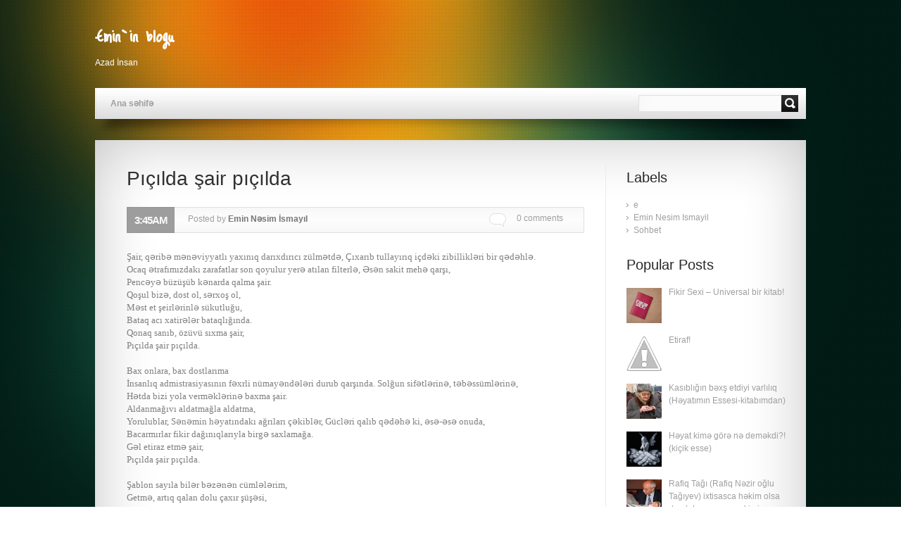

--- FILE ---
content_type: text/html; charset=UTF-8
request_url: https://emin-nesim.blogspot.com/2011/07/pclda-sair-pclda.html
body_size: 22944
content:
<!DOCTYPE html>
<html dir='ltr' xmlns='http://www.w3.org/1999/xhtml' xmlns:b='http://www.google.com/2005/gml/b' xmlns:data='http://www.google.com/2005/gml/data' xmlns:expr='http://www.google.com/2005/gml/expr'>
<head>
<link href='https://www.blogger.com/static/v1/widgets/2944754296-widget_css_bundle.css' rel='stylesheet' type='text/css'/>
<title>Emin`in blogu: Pıçılda şair pıçılda</title>
<meta content='text/html; charset=UTF-8' http-equiv='Content-Type'/>
<meta content='blogger' name='generator'/>
<link href='https://emin-nesim.blogspot.com/favicon.ico' rel='icon' type='image/x-icon'/>
<link href='http://emin-nesim.blogspot.com/2011/07/pclda-sair-pclda.html' rel='canonical'/>
<link rel="alternate" type="application/atom+xml" title="Emin`in blogu - Atom" href="https://emin-nesim.blogspot.com/feeds/posts/default" />
<link rel="alternate" type="application/rss+xml" title="Emin`in blogu - RSS" href="https://emin-nesim.blogspot.com/feeds/posts/default?alt=rss" />
<link rel="service.post" type="application/atom+xml" title="Emin`in blogu - Atom" href="https://www.blogger.com/feeds/2592773881010910458/posts/default" />

<link rel="alternate" type="application/atom+xml" title="Emin`in blogu - Atom" href="https://emin-nesim.blogspot.com/feeds/7739596661582209735/comments/default" />
<!--Can't find substitution for tag [blog.ieCssRetrofitLinks]-->
<meta content='http://emin-nesim.blogspot.com/2011/07/pclda-sair-pclda.html' property='og:url'/>
<meta content='Pıçılda şair pıçılda' property='og:title'/>
<meta content='Şair, qəribə mənəviyyatlı yaxınıq darıxdırıcı zülmətdə, Çıxarıb tullayırıq içdəki zibillikləri bir qədəhlə.  Ocaq ətrafımızdakı zarafatlar s...' property='og:description'/>
<link href="//fonts.googleapis.com/css?family=Just+Me+Again+Down+Here" rel="stylesheet" type="text/css">
<script src="//ajax.googleapis.com/ajax/libs/jquery/1.4.4/jquery.min.js"></script>
<style id='page-skin-1' type='text/css'><!--
/*
-----------------------------------------------
Blogger Template Style
Name:        WebDesign
Author :     http://www.soratemplates.com
Date:        Jan 2013
License:  This free Blogger template is licensed under the Creative Commons Attribution 3.0 License, which permits both personal and commercial use. However, to satisfy the 'attribution' clause of the license, you are required to keep the footer links intact which provides due credit to its authors. For more specific details about the license, you may visit the URL below:
http://creativecommons.org/licenses/by/3.0
----------------------------------------------- */
.pagenavi .pages,#navbar,.date-header,.feed-links,.post-location,.post-icons{display: none !important;}
body,h1,h2,h3,h4,h5,ul,li,a,p,span,img,dd{margin:0;padding:0;list-style:none;text-decoration:none;border:none;outline:none}
body {
background: url(https://blogger.googleusercontent.com/img/b/R29vZ2xl/AVvXsEg1SMu_yvI8yCzpaJ8eg8rNkhyphenhyphenlPL57IzFuM9uIMhTaSjr3YFuF0M4Kr-rRE83sJ7MPC6gfvAzTaBuza4vM5q6k2xrCm4P7pnlQHG9zp03XuyB_1_cL1qMQf5KYXvzSA-c3wYAgsVSXSBMf/s2/body.jpg) repeat scroll 50% 0 transparent;
color: #7F7F7F;
font: 100%/1.125em Arial,Helvetica,sans-serif;
min-width: 1010px;
position: relative;
}
a { color: #9F9F9F; }
a:hover, a:focus { color: #333333; }
.container { margin: 0 auto; position: relative; width: 1010px; }
.footer-widgets { background: #000000; margin: 0 0 29px; overflow: hidden; width: 100%; }
.footer-widgets .inner { padding: 45px 49px 44px; }
#wrapper {
background: url(https://blogger.googleusercontent.com/img/b/R29vZ2xl/AVvXsEgOv3QA2P_7_v2IRoMdJ6IVCt6wc5DLa7L7eHKaWAvGG6R0cVM8ZxBYF9QIHe1Xx0orWn2gLOpQQ1uDRVfrxCkJdfrWZpJVjHqeoViB6MON2-sn9jqWPvFCmI08Ix3hT58GxxTuqsxqGXGA/s1980/main-bg.jpg) no-repeat scroll 50% 0 transparent;
font-size: 0.75em;
}
#header-wrapper {
background: url(https://blogger.googleusercontent.com/img/b/R29vZ2xl/AVvXsEi-23ofvlbg-seNJx4PdhyGfa3GqsCL1qXsiCHSGcyB8ACwqsEEV-4sulM5LJ2iPJ-D-2VRM4Aq_81nVbyqXSO_MxKntlcv-PIG_41rC40x0_28YwQ0nM4GSL7LGM9B7TYMpfhVQXAoqeGZ/s1010/header.png) no-repeat scroll 50% 125px transparent;
height: 199px;
position: relative;
z-index: 2;
}
#header{height:125px}
#header-inner {}
#header,#header a { color: #fff }
#header a:hover {}
#header h1 {font-family: 'Just Me Again Down Here', cursive; font-size:60px; line-height: 80px }
#header img {padding-top: 26px; max-height: 80px }
#header .description {}
.PageList li { float: left; background: url(https://blogger.googleusercontent.com/img/b/R29vZ2xl/AVvXsEjmQa3PN0DX3vGN48PAUWMsEHAoXNJhWT8Sj1JNXWFSz9qrzMHS1JTY8ZLpzqfrNNV6AoC_r6KKJr27lKfKpqGChs_-Pdg6GsosDkbDsjIRuYYz2kk6LrNhy0zVxwh0Z6w3pW7jHa9hwTXD/s44/menu-divider.gif) no-repeat scroll 0 0 transparent; padding: 0 0 0 2px;}
.PageList li.selected {padding-left: 0}
.PageList li a { height: 44px; line-height: 44px; padding: 0 20px; font-size: 12px; font-weight: bold; display: block; }
.PageList li.selected a,.PageList li a:hover {
background: url(https://blogger.googleusercontent.com/img/b/R29vZ2xl/AVvXsEg-ElJb9cQpe_6tlV7qz8U_jTBTxGp1K4ou1t4dsxbNCTEUbfTvSEfACmNoBNZArYf1qISNio8iCnSh5M-56jwjQ80ZVD6VN35D-hLyuvFbuGv4sRMV59Z7RtR8hs8M74_inbhwPkEbKTXN/s44/menu-act.gif) repeat-x scroll 50% 0 transparent;
color: #FFFFFF;
}
#top-search { position: absolute; right: 11px; top: 135px;}
#searchform{background:url(https://blogger.googleusercontent.com/img/b/R29vZ2xl/AVvXsEi83yyCUJqFBqbgZz6ZQb8Gl1hvvBF-uW_5eiqPLtYWgPEXRifUghQj8KZQQyx_Z2qhYbE0J7ymwc2ZGyAb_KuSXhZdsvwq49ia716kpFp1kW0arp2a8QvUalhZRzQS5QVW49UgoKYz_GoI/s203/search-input.gif) no-repeat 0% 0%;width:227px;height:24px;overflow:hidden}
#searchform input[type="text"]{background:none;width:195px;height:16px;padding:4px;border:none;float:left;font-family:Arial,Helvetica,sans-serif;font-size:12px;color:#000}
#searchform input[type="submit"]{background:url(https://blogger.googleusercontent.com/img/b/R29vZ2xl/AVvXsEghhZ8T1a5vLk510oi2OSYq4drkvS12mPMrK6IT1nzub8JEcfQuTqvRhL2srhttwtlx9D-4LmY2DBG7E_cG0kq5QRDalie4Lw0AY0LONDbRLWGUolfxUFzmE_SdD0U4uluqYJEqXdQYqNBL/s24/search-submit.gif) no-repeat 0% 0%;width:24px;height:24px;overflow:hidden;padding:0;border:none;float:left;text-indent:-999px;line-height:0;font-size:0;cursor:pointer}
#slider-wrapper{background:url(https://blogger.googleusercontent.com/img/b/R29vZ2xl/AVvXsEh-YjG1PRlmrmptckUouUBG_R3IbbFtY1r3RaDwI2px0iH7BFvbKkMiOw9wW0EaRMT29Jue11y84GFMwdNbWkwMaoM42JBnNVoHLC1cPXFgFabzPLdKRSbXnn3QmIVuhWn459tvnlGoIicQ/s1010/slider-bg.jpg) no-repeat 50% 0%;position:relative;height:453px;overflow:hidden;z-index:1}
#slider-wrapper a.button{display:none}
#slider{background:url(https://blogger.googleusercontent.com/img/b/R29vZ2xl/AVvXsEi2sXluKk43w8KdV9PqDv4t3G3nYwBGm0UODPvTqHOY-D1Qft1GnTNM7E8YXMRk81HPp1nUGWIUinTiiiY2IG94uma2zW4omj-nH1E6eCRvaxBoEv9GvDo0zJRE9OvEXh7QTZAfZpK2Bedz/s16/loading.gif) no-repeat 50% 50%;width:910px;height:385px;overflow:hidden;position:absolute;top:50px;left:50px}
#slider img{position:absolute;top:0;left:0;display:none}
#slider a{border:0;display:block}
.nivoSlider{position:relative}
.nivoSlider img{position:absolute;top:0;left:0}
.nivoSlider a.nivo-imageLink{position:absolute;top:0;left:0;width:910px;height:353px;border:0;padding:0;margin:0;z-index:60;display:none}
.nivo-slice{display:block;position:absolute;z-index:50;height:100%}
.nivo-caption{background:#000;width:297px;height:80px;padding:9px 26px 9px 16px;opacity:0.8;line-height:18px;font-size:12px;color:#9f9f9f;position:absolute;top:254px;right:1px;z-index:89}
.nivo-caption p{padding:5px;margin:0}
.nivo-caption a{display:inline !important}
.nivo-html-caption{display:none}
.nivo-directionNav{display:none}
.nivo-directionNav a{position:absolute;top:45%;z-index:99;cursor:pointer}
.nivo-prevNav{left:0}
.nivo-nextNav{right:0}
.nivo-controlNav{width:910px;height:14px;text-align:center;position:absolute;top:371px;left:0;z-index:100}
.nivo-controlNav a{background:url(https://blogger.googleusercontent.com/img/b/R29vZ2xl/AVvXsEhCfapZYBRFXLzY_cg4nle8I0xX5LQvVfW9UUQuf0zxBf_Fl3pyDk7BGl5j-UUMpsEWbtxQ5VlBd7ktLjJErRxs5a7mawKLLOmphLIOuWar7PhEFEAnvvlObZPcxDtQUKQOFpVn3fBqCmaO/s28/pagination.png) no-repeat 0% 0%;display:inline-block !important;width:14px;height:14px;position:relative;margin:0 2px 0 1px;z-index:99;cursor:pointer;overflow:hidden;line-height:30px;font-size:0;text-decoration:none}
.nivo-controlNav a:hover{background-position:0% -14px}
.nivo-controlNav a.active{background-position:0% -14px}
.nivo-directionNav a{position:absolute;display:block;width:34px;height:34px;text-indent:-9999px;border:0;top:50%}
a.nivo-nextNav{right:0;background:red}
a.nivo-prevNav{left:0;background:red}
#slider .nivo-controlNav img{display:none;position:relative;margin-right:10px;width:120px;height:auto}
.title a{ color: #FFFFFF; font-size: 28px; line-height: 1.2em; margin: 0 0 -3px; }
.border-top{background:#fff url(https://blogger.googleusercontent.com/img/b/R29vZ2xl/AVvXsEhs4WcUMWBtMbpSujpyntR0FbHAFO0Fx_Bm_jJ1r3O71_uIQm0BE6LJp64Lc0F2GdktwHlB10dZ5YtarKshZxDSROm2ZDnizCfz6LSdw1wBl_-_FSuyCvYHrfXzhgM4pLxEuwVE1cneTYYH/s100/border-top.png) repeat-x 0% 0%}
.border-bot{background:url(https://blogger.googleusercontent.com/img/b/R29vZ2xl/AVvXsEhb_BlQPLqqY_CrQw9n3lG9TAaB1a2txvOa8ZSDNr1-7lKj5l4pv8tu93yMdnueeFtK3eQkrph2-_OWUpslJCUNTTZxPb7PLWnvOhyphenhyphenyaKSSgVVUdYEGpyPjKXnBonfNy1azUzhKcXo67UVY/s100/border-bot.png) repeat-x 0% 100%}
.border-left{background:url(https://blogger.googleusercontent.com/img/b/R29vZ2xl/AVvXsEh65nIGPFeowrSywjA0QSIYCAxBEirDKwBJUBjTcFcq3izAPRh3UDEdh-WY2ae3UElNnsmKk2c-QSK1H37o1pMdVS4QgZubLJZA5vYFudeZUBYniYKZs0-R0Uc0xND7DuQpm3dWx19P1zA2/s100/border-left.png) repeat-y 0% 0%}
.border-right{background:url(https://blogger.googleusercontent.com/img/b/R29vZ2xl/AVvXsEhnTllleMHzE4-XyjNRJCQqoiz6UNYETA0Eop0rqvIP8oO52gGdpKrUHIwEmJrVXqsTUB02en7LFyxgBU54uSgwHkH40e9Dw1Lsz5HNTDUtcFhGZBam5ceT-WFaM1xu_laCuu-NPvDGGtp8/s100/border-right.png) repeat-y 100% 0%}
.corner-top-left{background:url(https://blogger.googleusercontent.com/img/b/R29vZ2xl/AVvXsEhtI2pGhHawvlYZdTjPcKyfcGOilJ7KZo6vxp_esIKOcjp2bce54VgCsFumtDX8OJQ7f2-YvTPnBgjIBwlvm9tSKFNNW9sOLnMBRVKi070vtVzohAt3AuKfKEH96kw6r5WStzgVtDRxjlPD/s100/corner-top-left.jpg) no-repeat 0% 0%}
.corner-top-right{background:url(https://blogger.googleusercontent.com/img/b/R29vZ2xl/AVvXsEiEWbLEe4VHs2faUZS88LJ_84ByNDKou1RZdeOJAHdoTWa0x3ClQvUK4l36ApnLZsNg8BvoNCTSS1exsVwmKtfk436uw0TX2uBj1AHSXrCu1zt-nK2VXxYPd8uu8OaHZid4r6JHQ7uOjLNJ/s100/corner-top-right.jpg) no-repeat 100% 0%}
.corner-bot-left{background:url(https://blogger.googleusercontent.com/img/b/R29vZ2xl/AVvXsEhilN1HZspk1hO2rllYpLOm0Vry_OJr993egBp6VLoiqr0BduGLj-mFTd2aoeHV-hmeBMDVsGLCYuNhs5qHVOmKJT3iUKiS8sRcjvHQVTy4vRnUh38UVMsq3LeaENLo1q1iQvD1RND28RLF/s100/corner-bot-left.jpg) no-repeat 0% 100%}
.corner-bot-right{background:url(https://blogger.googleusercontent.com/img/b/R29vZ2xl/AVvXsEjmWwSufh9CMzLcL8OfNzcKf9-qyxtbsm8umxSKtSRLl_3uJfC9wDDvBW_JQXeCsFHhu31K3-GzqbS0itRinlhMv2EfzcmpnsE9yJzdZ-bb_QukOoyCtGZ1NC4HTOK2L7SxpSRi1tl08F_3/s100/corner-bot-right.jpg) no-repeat 100% 100%;width:100%}
.indent{padding:36px 25px 48px}
.line-ver{background:url(https://blogger.googleusercontent.com/img/b/R29vZ2xl/AVvXsEiPsfOf3N-SHitmfvcCr9X38buGVHOYVroYm2hATGCBY5z3jATTSHT_RnUlkQZQgEsuRDfvzPVhTHAKfzAD8mc245htvyoQe7YCyb3jflIDoCYjqkooBOrcUlBNNxD0tCByVpgrvYKTMzKm/s1/line-ver.gif) repeat-y 700px 0%;width:100%}
#content-wrapper { margin: 0 auto; position: relative; width: 1010px;}
#main-wrapper { float: left; width: 670px; }
#main{ padding: 2px 0 0 20px; }
#sidebar-wrapper { float: right; width: 230px; }
.post {
background: url(https://blogger.googleusercontent.com/img/b/R29vZ2xl/AVvXsEhL4XOJsONUq9aAvIYedNw4aOz8L6sb4raI3tB6py_Tiajf5B768vUi2k3AYPGjQ8qfUpK5gUn_KKQ3nYliTPkfHDediAZMSmvRuwdgRZIFaBCXWog6hgkGCW1JF1_Y2qYH6XcFntHSfv1l/s5/line-hor.gif) repeat-x scroll 0 100% transparent;
margin: 0 0 18px;
overflow: hidden;
padding: 0 0 28px;
width: 100%;
}
.post h3 {
color: #313131;
font-size: 28px;
font-weight: normal;
line-height: 34px;
margin: 0;
padding: 0 0 23px 0;
word-spacing: 1px;
}
.post h3 a{ color:#333 }
.post-body img { max-width:600px; }
.thumb{ display:block; float:left; width:290px; height:230px; margin-right:29px}
.jump-link {
background: url(https://blogger.googleusercontent.com/img/b/R29vZ2xl/AVvXsEghOG4HFhC0IFaidTHNq-IQEHnpb-UJIgloFy_x76gNuVUKohZcqxEqmzTCzrtg8oD_mMaQS4uIihmrHpDwvXlsDedcqwzKNmwvOvcZe_2o6A-Azx3aiBqnLkq1YzDh93FTCsAJu0cMq7qj/s5/marker.gif) no-repeat scroll 100% 8px transparent;
color: #7F7F7F;
float: left;
font-size: 12px;
font-weight: bold;
line-height: 19px;
padding: 0 7px 0 0;
}
.post blockquote { font: italic 13px georgia; margin: 1em 20px;}
.post-meta {
background: url(https://blogger.googleusercontent.com/img/b/R29vZ2xl/AVvXsEinAqfP5gNMopU2ZCdup2SR981faqbc6h-VITmqzEBWMzwSuWB2hJGjPe5j6NxSiUFEXO-Z6HX_9u9to8jy3e69Txd79-5ldxhOdiGj5CO_Dfq-QKfhwBykmPYlPhzB1b2lc5imt1zPcnK4/s37/meta-tail.gif) repeat-x scroll 50% 0 transparent;
font-size: 12px;
height: 37px;
margin: 0 0 25px;
overflow: hidden;
width: 100%;
}
.post-meta b {
background: url(https://blogger.googleusercontent.com/img/b/R29vZ2xl/AVvXsEgUkfuXrsiUvcxw3u2uP_m5jvHgVv6IljneDunLs8B7gxrX5KJFUcVJs_iCKJqVX7b9HpnKbrIU4RzJHq9eDhIMdHFffSLUUWoZzhdIx7Zp4kV1YnWlsVItogKwa1vX-AeLbJzQVqFlKkQE/s24/comment-icon.gif) no-repeat scroll 0 9px transparent;
border-right: 1px solid #E0E0E0;
color: #9F9F9F;
float: right;
font-size: 12px;
font-weight: normal;
height: 37px;
line-height: 32px;
padding: 0 29px 0 39px;
}
.post-meta strong {
background: url(https://blogger.googleusercontent.com/img/b/R29vZ2xl/AVvXsEhioYvbi_Sg-sLOlWvNeZh4am79u2mKkmB09zKY2B3mswdbWxLIukO4r5Uz0E55D5ughbbUU-abqD0NvNcvbwTCB8cfETpQjqjI9A37Lpqp_8oYao7ZTZkptbQ3Y5js-j05sCYIR7rcBZyf/s37/month-tail.gif) repeat-x scroll 0 0 transparent;
border-left: 1px solid #959595;
color: #F9F9F9;
float: left;
font-size: 15px;
font-weight: bold;
height: 37px;
letter-spacing: -1px;
line-height: 38px;
overflow: hidden;
text-align: center;
text-transform: uppercase;
padding:0 10px;
}
.post-meta em {
color: #9F9F9F;
float: left;
font-size: 12px;
font-style: normal;
height: 37px;
line-height: 34px;
padding: 0 19px;
}
.post-meta em i {
color: #777676;
font-style: normal;
font-weight: bold;
text-transform: capitalize;
}
.sidebar .widget {margin-bottom: 23px;}
.sidebar h2 {
color: #292929;
font-size: 20px;
font-weight: normal;
line-height: 34px;
margin: 0;
padding: 0 0 13px;
}
.sidebar ul {}
.sidebar li { color: #7F7F7F; font-size: 12px; line-height: 18px; }
.sidebar li a{
background: url(https://blogger.googleusercontent.com/img/b/R29vZ2xl/AVvXsEghOG4HFhC0IFaidTHNq-IQEHnpb-UJIgloFy_x76gNuVUKohZcqxEqmzTCzrtg8oD_mMaQS4uIihmrHpDwvXlsDedcqwzKNmwvOvcZe_2o6A-Azx3aiBqnLkq1YzDh93FTCsAJu0cMq7qj/s5/marker.gif) no-repeat scroll 0 5px transparent;
padding: 0 0 0 10px;
}
#comments{overflow:hidden}
#comments h4{display:inline;padding:10px;line-height:40px}
#comments h4,.comments .comment-header,.comments .comment-thread.inline-thread .comment{position:relative}
#comments h4,.comments .continue a{background:#373737}
#comments h4,.comments .user a,.comments .continue a{font-size:16px}
#comments h4,.comments .continue a{font-weight:normal;color:#fff}
#comments h4:after{content:"";position:absolute;bottom:-10px;left:10px;border-top:10px solid #373737;border-right:20px solid transparent;width:0;height:0;line-height:0}
#comments .avatar-image-container img{border:0}
.comment-thread{color:#111}
.comment-thread a{color:#777}
.comment-thread ol{margin:0 0 20px}
.comment-thread .comment-content a,.comments .user a,.comments .comment-thread.inline-thread .user a{color:#373737}
.comments .avatar-image-container,.comments .avatar-image-container img{width:48px;max-width:48px;height:48px;max-height:48px}
.comments .comment-block,.comments .comments-content .comment-replies,.comments .comment-replybox-single{margin-left:60px}
.comments .comment-block,.comments .comment-thread.inline-thread .comment{border:1px solid #ddd;background:#f9f9f9;padding:10px}
.comments .comments-content .comment{margin:15px 0 0;padding:0;width:100%;line-height:1em}
.comments .comments-content .icon.blog-author{position:absolute;top:-12px;right:-12px;margin:0;background-image: url(https://blogger.googleusercontent.com/img/b/R29vZ2xl/AVvXsEgJ9qrdETUPTDVI8RXNF0QCd3J0A3tXlTwIOYHC835FtyUCOXZOgHywyjCmkR6JWEic_BNMRxyEVR3lS6ub6x6W6wRpNuJcZ9CYxFXQPv_DOWc53lRZu6t0dDNX8bycqy9DknZapWcuTbg/s36/author.png);width:36px;height:36px}
.comments .comments-content .inline-thread{padding:0 0 0 20px}
.comments .comments-content .comment-replies{margin-top:0}
.comments .comment-content{padding:5px 0;line-height:1.4em}
.comments .comment-thread.inline-thread{border-left:1px solid #ddd;background:transparent}
.comments .comment-thread.inline-thread .comment{width:auto}
.comments .comment-thread.inline-thread .comment:after{content:"";position:absolute;top:10px;left:-20px;border-top:1px solid #ddd;width:10px;height:0px}
.comments .comment-thread.inline-thread .comment .comment-block{border:0;background:transparent;padding:0}
.comments .comment-thread.inline-thread .comment-block{margin-left:48px}
.comments .comment-thread.inline-thread .user a{font-size:13px}
.comments .comment-thread.inline-thread .avatar-image-container,.comments .comment-thread.inline-thread .avatar-image-container img{width:36px;max-width:36px;height:36px;max-height:36px}
.comments .continue{border-top:0;width:100%}
.comments .continue a{padding:10px 0;text-align:center}
.comment .continue{display:none}
#comment-editor{width:103%!important}
.comment-form{width:100%;max-width:100%}
.comments .comments-content .loadmore,.comments .comments-content {margin:0}
#blog-pager-newer-link {float: left;}
#blog-pager-older-link {float: right;}
#blog-pager { margin:0; padding:10px 0; text-align: center; clear:both; }
.pagenavi {text-align:left}
.pagenavi a,.pagenavi span {
background: #f7f7f7;
display: inline-block;
text-decoration: none;
border: 1px solid #e0e0e0;
padding: 6px 12px;
margin: 2px;
vertical-align: top;
}
.pagenavi a:hover,.pagenavi .current {color: #000;}
#footer { padding-bottom: 30px; }
.column { float: left; overflow: hidden; padding: 0 10px 0 0; width: 220px; }
#column4 {padding-right: 0}
.column h2 {
color: #FFFFFF;
font-size: 20px;
font-weight: normal;
line-height: 1.2em;
margin: 0;
padding: 0 0 17px;
}
.column li { color: #5F5E5E; font-size: 12px; line-height: 25px; }
.column  li a { color: #5F5E5E;}
.column  li a:hover { color: #fff }
.footer-link {text-align:center; color: #41645B; font-size: 12px; font-weight: normal; line-height: 19px; padding: 0 4px;}
#post-author{overflow:hidden;border:1px solid #dbdbdb;padding:20px}
#author-link{margin-top:1.5em}
#post-author .gravatar{margin:0 20px 0 0}
p.gravatar {float:left}
#post-author .gravatar img{background:#fff;border:1px solid #dbdbdb;padding:5px}
#PopularPosts1 img {float:left;margin:3px 10px 0 0;padding:0}
#PopularPosts1 dd {margin:0 0 15px}
.status-msg-body {position:relative !important}
.CSS_LIGHTBOX { z-index: 9999 !important; }
.post-share-buttons {margin:0 0 20px}

--></style>
<script type='text/javascript'>//<![CDATA[
function stripTags(s,n){return s.replace(/<.*?>/ig,'').split(/\s+/).slice(0,n - 1).join(' ');}function readmore(id){var p = document.getElementById(id),imgtag = '',img = p.getElementsByTagName('img');if(img.length >= 1){imgtag = '<a href="'+y+'"><img class="thumb" src="' + img[0].src + '" /></a>';}else{imgtag = '<a href="'+y+'"><img class="thumb no-img" src="https://blogger.googleusercontent.com/img/b/R29vZ2xl/AVvXsEjK7BloYkCYQ9krydVyrzlvflc3WeVnXVCy7hsuh9yZN67mUUAwjZat6Mgq8CxgE-Dlx_cGfp-ljKispiOC6B0IHvo7JgG0pQi-ztBl-9R0Pqay9YQ-gcbPwOZTTCFdHNcv8joYpqOKhEI/" /></a>';}p.innerHTML = imgtag + stripTags(p.innerHTML,70) + '...';}
//]]></script>
<link href='https://www.blogger.com/dyn-css/authorization.css?targetBlogID=2592773881010910458&amp;zx=62b2df01-83ab-4f36-900d-1156df040c12' media='none' onload='if(media!=&#39;all&#39;)media=&#39;all&#39;' rel='stylesheet'/><noscript><link href='https://www.blogger.com/dyn-css/authorization.css?targetBlogID=2592773881010910458&amp;zx=62b2df01-83ab-4f36-900d-1156df040c12' rel='stylesheet'/></noscript>
<meta name='google-adsense-platform-account' content='ca-host-pub-1556223355139109'/>
<meta name='google-adsense-platform-domain' content='blogspot.com'/>

</head>
<body>
<div id='wrapper'>
<div id='header-wrapper'>
<div class='container'>
<div class='header section' id='header'><div class='widget Header' data-version='1' id='Header1'>
<div id='header-inner'>
<div class='titlewrapper'>
<h1 class='title'>
<a href='https://emin-nesim.blogspot.com/'>Emin`in blogu</a>
</h1>
</div>
<div class='descriptionwrapper'>
<p class='description'><span>Azad İnsan</span></p>
</div>
</div>
</div></div>
<div class='topnav section' id='topnav'><div class='widget PageList' data-version='1' id='PageList1'>
<div class='widget-content'>
<ul>
<li><a href='https://emin-nesim.blogspot.com/'>Ana səhifə</a></li>
</ul>
<div class='clear'></div>
</div>
</div></div>
<div id='top-search'>
<form action='/search' id='searchform' method='get'>
<input name='q' type='text'/>
<input type='submit' value=''/>
</form>
</div>
<div class='clear'></div>
</div>
</div>
<div id='content-wrapper'>
<div class='border-top'>
<div class='border-bot'>
<div class='border-left'>
<div class='border-right'>
<div class='corner-top-left'>
<div class='corner-top-right'>
<div class='corner-bot-left'>
<div class='corner-bot-right'>
<div class='indent'>
<div class='line-ver'>
<div id='main-wrapper'>
<div class='main section' id='main'><div class='widget Blog' data-version='1' id='Blog1'>
<div class='post'>
<h3 class='post-title'>
Pıçılda şair pıçılda
</h3>
<div class='post-meta'>
<b>
<a class='comments-link' href='https://emin-nesim.blogspot.com/2011/07/pclda-sair-pclda.html#comment-form' onclick=''>0
comments</a></b>
<strong>
3:45&#8239;AM
</strong>
<em>
Posted by
<i>Emin Nəsim İsmayıl</i>
</em>
</div>
<div class='post-body'>
<div style="font-family: Georgia,&quot;Times New Roman&quot;,serif;"><span class="Apple-style-span" style="font-size: small;">Şair, qəribə mənəviyyatlı yaxınıq darıxdırıcı zülmətdə, Çıxarıb tullayırıq içdəki zibillikləri bir qədəhlə.</span><span class="Apple-style-span" style="font-size: small;"><span class="Apple-style-span"><b><br />
</b></span></span></div><div style="font-family: Georgia,&quot;Times New Roman&quot;,serif;"><span class="Apple-style-span" style="font-size: small;">Ocaq ətrafımızdakı zarafatlar son qoyulur yerə atılan filterlə, Əsən sakit mehə qarşı,<br />
Pencəyə büzüşüb kənarda qalma şair.<br />
Qoşul bizə, dost ol, sərxoş ol,<br />
Məst et şeirlərinlə sükutluğu,<br />
Bataq acı xatirələr bataqlığında.<br />
Qonaq sanıb, özüvü sıxma şair,<br />
Pıçılda şair pıçılda.</span></div><div style="font-family: Georgia,&quot;Times New Roman&quot;,serif;"><span class="Apple-style-span" style="font-size: small;"><a name="more"></a><br />
Bax onlara, bax dostlarıma<br />
İnsanlıq admistrasiyasının fəxrli nümayəndələri durub qarşında. Solğun sifətlərinə, təbəssümlərinə,<br />
Hətda bizi yola verməklərinə baxma şair.<br />
Aldanmağıvı aldatmağla aldatma,<br />
Yorulublar, Sənəmin həyatındakı ağrıları çəkiblər, Gücləri qalıb qədəhə ki, əsə-əsə onuda,<br />
Bacarmırlar fikir dağınıqlarıyla birgə saxlamağa.<br />
Gəl etiraz etmə şair,<br />
Pıçılda şair pıçılda.</span></div><div style="font-family: Georgia,&quot;Times New Roman&quot;,serif;"><span class="Apple-style-span" style="font-size: small;"><br />
Şablon sayıla bilər bəzənən cümlələrim,<br />
Getmə, artıq qalan dolu çaxır şüşəsi,<br />
Sən sahibini gözləyir bəyaqdan şair.<br />
Demə ki, &#8220; istəmirəm boşalsın içim, axmasın gözlərim, Məqsədsiz gülə-gülə itməsin başım &#8221;.<br />
Niyə gülmürsən? Nəyə ilişib qalıb səhərdən beynin?<br />
Yanan gözlərinlə baxıb halımıza ağlama şair.<br />
Tələbi susmağa yaxın buraxma,<br />
İstəyi də ardıcıl xaişlə düzdüm,<br />
Pıçılda şair pıçılda.</span></div><div style="font-family: Georgia,&quot;Times New Roman&quot;,serif;"><span class="Apple-style-span" style="font-size: small;"><br />
Dayanmışıq, tanış edim sizi şair,<br />
Biri mənim can yoldaşım, o biri də həmçinin.<br />
Daima güləni saflıqdan sevgidə gətirmir bəxti,<br />
Vicdanlığını adidən tez büruzə verir üzə.<br />
Ardıcıl ağızdan havaya tüstü pay verənidə,<br />
Həyata bağlanıb tabe ola bilmir.<br />
İnancı tək özüdü, amma ürəyi ovucdan genişdi.<br />
Əyilməyib heç vaxt döyülsədə, söyülsədə,<br />
Mənim kimi, sənin kimi onunda allahı yoxdu şair.<br />
Utanma daha söylə rahat,<br />
Pıçılda şair pıçılda.</span></div><div style="font-family: Georgia,&quot;Times New Roman&quot;,serif;"><span class="Apple-style-span" style="font-size: small;"><br />
Şair:<br />
&#8220; Sönəcək yol qırağındakı boynu büzüşük işıq dirəkləridə bir gün, Qalacaqsan qaranlıqda.<br />
Bax onda gözüvün itəcəyi uzaqlığa.<br />
Gördüyün közərmiş, toz basmış o lampa<br />
Deyəcək sənə &#8220; Xoş gəldin DOST, xoş getdin &#8220; &#8220;..</span></div>
<br/><br/>
</div>
<div class='clear'></div>
<div class='post-footer'>
<span class='post-icons'>
<span class='item-control blog-admin pid-1390241207'>
<a href='https://www.blogger.com/post-edit.g?blogID=2592773881010910458&postID=7739596661582209735&from=pencil' title='Edit Post'>
<img alt="" class="icon-action" height="18" src="//img2.blogblog.com/img/icon18_edit_allbkg.gif" width="18">
</a>
</span>
</span>
<div class='post-share-buttons goog-inline-block'>
<a class='goog-inline-block share-button sb-email' href='https://www.blogger.com/share-post.g?blogID=2592773881010910458&postID=7739596661582209735&target=email' target='_blank' title='Email This'><span class='share-button-link-text'>Email This</span></a><a class='goog-inline-block share-button sb-blog' href='https://www.blogger.com/share-post.g?blogID=2592773881010910458&postID=7739596661582209735&target=blog' onclick='window.open(this.href, "_blank", "height=270,width=475"); return false;' target='_blank' title='BlogThis!'><span class='share-button-link-text'>BlogThis!</span></a><a class='goog-inline-block share-button sb-twitter' href='https://www.blogger.com/share-post.g?blogID=2592773881010910458&postID=7739596661582209735&target=twitter' target='_blank' title='Share to X'><span class='share-button-link-text'>Share to X</span></a><a class='goog-inline-block share-button sb-facebook' href='https://www.blogger.com/share-post.g?blogID=2592773881010910458&postID=7739596661582209735&target=facebook' onclick='window.open(this.href, "_blank", "height=430,width=640"); return false;' target='_blank' title='Share to Facebook'><span class='share-button-link-text'>Share to Facebook</span></a>
</div>
<span class='post-location'>
</span>
</div>
<div id='post-author'>
<h3>Written by <a href='#' rel='author' title='Posts by admin'>admin</a></h3>
<p class='gravatar'><img height='80' src='https://lh5.googleusercontent.com/-nRreVXj6lrw/UQPeQpGzWbI/AAAAAAAAFBY/738BZRHm5Dk/s80/avatar.png' width='80'/></p>
<div id='authorDescription'>
<div id='author-link'>
<p>Cras sed felis et risus mattis condimentum. Maecenas ut lacus vel nibh iaculis commodo. Pellentesque vel sapien eu dui suscipit sodales vestibulum id erat.</p>
</div>
</div>
</div>
</div>
<div class='comments' id='comments'>
<a name='comments'></a>
<h4>
0
comments:
        
</h4>
<div id='Blog1_comments-block-wrapper'>
<div class='avatar-comment-indent' id='comments-block'>
</div>
</div>
<p class='comment-footer'>
<div class='comment-form'>
<a name='comment-form'></a>
<p>
</p>
<a href='https://www.blogger.com/comment/frame/2592773881010910458?po=7739596661582209735&hl=en&saa=85391&origin=https://emin-nesim.blogspot.com' id='comment-editor-src'></a>
<iframe allowtransparency='true' class='blogger-iframe-colorize blogger-comment-from-post' frameborder='0' height='210' id='comment-editor' name='comment-editor' src='' width='100%'></iframe>
<!--Can't find substitution for tag [post.friendConnectJs]-->
<script src='https://www.blogger.com/static/v1/jsbin/2830521187-comment_from_post_iframe.js' type='text/javascript'></script>
<script type='text/javascript'>
      BLOG_CMT_createIframe('https://www.blogger.com/rpc_relay.html', '0');
    </script>
</div>
</p>
<div id='backlinks-container'>
<div id='Blog1_backlinks-container'>
</div>
</div>
</div>
<div class='blog-pager' id='blog-pager'>
<span id='blog-pager-newer-link'>
<a class='blog-pager-newer-link' href='https://emin-nesim.blogspot.com/2011/07/hyat-kim-gor-n-demkdikicik-esse.html' id='Blog1_blog-pager-newer-link' title='Newer Post'>Newer Post</a>
</span>
<a class='home-link' href='https://emin-nesim.blogspot.com/'>Home</a>
<span id='blog-pager-older-link'>
<a class='blog-pager-older-link' href='https://emin-nesim.blogspot.com/2011/07/yersiz-gulmlr.html' id='Blog1_blog-pager-older-link' title='Older Post'>Older Post</a>
</span>
</div>
<div class='clear'></div>
<div class='post-feeds'>
<div class='feed-links'>
Subscribe to:
<a class='feed-link' href='https://emin-nesim.blogspot.com/feeds/7739596661582209735/comments/default' target='_blank' type='application/atom+xml'>Post Comments (Atom)</a>
</div>
</div>
</div></div>
</div>
<div id='sidebar-wrapper'>
<div class='sidebar section' id='sidebar'><div class='widget Label' data-version='1' id='Label1'>
<h2>Labels</h2>
<div class='widget-content list-label-widget-content'>
<ul>
<li>
<a dir='ltr' href='https://emin-nesim.blogspot.com/search/label/e'>e</a>
</li>
<li>
<a dir='ltr' href='https://emin-nesim.blogspot.com/search/label/Emin%20Nesim%20Ismayil'>Emin Nesim Ismayil</a>
</li>
<li>
<a dir='ltr' href='https://emin-nesim.blogspot.com/search/label/Sohbet'>Sohbet</a>
</li>
</ul>
<div class='clear'></div>
</div>
</div><div class='widget PopularPosts' data-version='1' id='PopularPosts1'>
<h2>Popular Posts</h2>
<div class='widget-content popular-posts'>
<ul>
<dd>
<img alt='Fikir Sexi – Universal bir kitab!' height='50' src='https://blogger.googleusercontent.com/img/b/R29vZ2xl/AVvXsEgA8vG_M5VKgwY_FIIExhoJYJ-VvyOQo4N4vaWYymSIX9aSXk9CPUJcHlYMJByw-KmZGp106ZjdnAqgvfGHhnu5htQGLwEM997e-A4xLGp21fEh0-1381kV2JbOFcvIhIU7I7pRjVbFy9FT/s72-c/fikir-sexi.jpg' width='50'/>
<a href='https://emin-nesim.blogspot.com/2011/12/fikir-sexi-universal-bir-kitab.html' rel='bookmark' title=' Azərbaycanda belə bir kitabın ərsəyə gəlməsi üçün zəhməti keçən Turxan Qarışqaya, Türkan Hüseynovaya, Cavid Ramazanova, Samirə Nəcəfə və Ni...'>Fikir Sexi &#8211; Universal bir kitab!</a>
<div style='clear: both;'></div>
</dd>
<dd>
<img alt="no image" height="50" src="//lh4.ggpht.com/_u7a1IFxc4WI/TTjruHJjcfI/AAAAAAAAAk0/i11Oj6i_bHY/s50/no-image.png" width="50">
<a href='https://emin-nesim.blogspot.com/2011/12/etiraf.html' rel='bookmark' title='Deməli belə də dostlar. Di başladıq...   1) Mən hələ də blogumun kodun səhv yazıram, bu bloguda mənə Ülvi Həsənli açıb da, o kodu inboxda ve...'>Etiraf!</a>
<div style='clear: both;'></div>
</dd>
<dd>
<img alt='Kasıblığın bəxş etdiyi varlılıq (Həyatımın Essesi-kitabımdan)' height='50' src='https://blogger.googleusercontent.com/img/b/R29vZ2xl/AVvXsEgwbWL878qnHv9xgkTgx7ud8t3WjOUIFNyIvUKgd6nHpH5cnfK2xtCpEtwl_YJZU-lWjNlVUO-js7i0SHP0_SXIl3MqbyM8LbTbM_9btmSfmRKo9nIHlATOAR5QF6SaH1_FFYdPiA2NlWiE/s72-c/1302112675_yoxsul-kasib-qadin.jpg' width='50'/>
<a href='https://emin-nesim.blogspot.com/2012/04/kasblgn-bxs-etdiyi-varllq-hyatmn-essesi.html' rel='bookmark' title=' Kasıblıq həqiqətən ümidləri, xəyalları böyük olan insan üçün çox ağır faciədir. Təsəvvür elə sənin qüsurun var və həmin qüsura görə sənin h...'>Kasıblığın bəxş etdiyi varlılıq (Həyatımın Essesi-kitabımdan)</a>
<div style='clear: both;'></div>
</dd>
<dd>
<img alt='Həyat kimə görə nə deməkdi?!(kiçik esse)' height='50' src='https://blogger.googleusercontent.com/img/b/R29vZ2xl/AVvXsEgMiJSe_RY8wI2Qf1zTRv_lMufU7QDzj-AvboYo49nUx1p5VKipaKKOFq1zqpLqjnQnheVLWrMih0E0JMeSSnKh10xZ8OH2do_tT5FjpBFbb40S08-C0uo_kxI8dYyTJzgS9v5SLY_WxPS0/s72-c/15b2f8b79d72.gif' width='50'/>
<a href='https://emin-nesim.blogspot.com/2011/07/hyat-kim-gor-n-demkdikicik-esse.html' rel='bookmark' title=' Bunu bilmək üçün dərhal bizə zəng edin, əlaqə nömrəsi 000-00-01, nəisə yeri olmasada elədim bu zarafatı, deyinmək lazım deyil ilk baxışdan ...'>Həyat kimə görə nə deməkdi?!(kiçik esse)</a>
<div style='clear: both;'></div>
</dd>
<dd>
<img alt='Rafiq Tağı (Rafiq Nəzir oğlu Tağıyev) ixtisasca həkim olsa da, daha çox yazıçı kimi məşhurlaşıb.' height='50' src='https://blogger.googleusercontent.com/img/b/R29vZ2xl/AVvXsEip127yc3m-7u5p8lBQn39ccxiPQxhwJxfqHa0Xf0-6fwCPUy29CRgWyOXZdXDW0z3Niqrpv1qQRjkGgMdHK_4F-wiwlvLDRjvkVrE6ZH9k08gaMOwkYX99nnl-Kxx8qQfrTGobguZayr3o/s72-c/rafiq.jpg' width='50'/>
<a href='https://emin-nesim.blogspot.com/2011/11/rafiq-tag-rafiq-nzir-oglu-tagyev.html' rel='bookmark' title='Heç olmasa bilməyənlər, ölümündən sonra bundan xəbər tutsunlar, O kim olub?    O, gənclik illərindən bədii yaradıcılığa başlayıb. Şer, hekay...'>Rafiq Tağı (Rafiq Nəzir oğlu Tağıyev) ixtisasca həkim olsa da, daha çox yazıçı kimi məşhurlaşıb.</a>
<div style='clear: both;'></div>
</dd>
<dd>
<img alt='Saçı uzun oğlan sən əsgər gedəssən?' height='50' src='https://blogger.googleusercontent.com/img/b/R29vZ2xl/AVvXsEiciwn4_rIuk8wyFheZjaV_jYDD-d6Lasie1v83Bu5tgRboxD2DvW7IxmTSxwUSyQ6qBdDRUr-ZrRghZJuw4X3oYaq-e8qaqvos_QH4c4JRDkt_TU3WK6bvQIgtX4dUkqHS0JkNcPSrnyZ4/s72-c/esger_olumu_.jpg' width='50'/>
<a href='https://emin-nesim.blogspot.com/2011/08/sac-uzun-oglan-sn-sgr-gedssn.html' rel='bookmark' title='                                        Azərbaycan, Azərbaycan... Mənəviyyatsızları, qanacağsızları bol ölkələrin öndə gedəni, bax bu yaxınd...'>Saçı uzun oğlan sən əsgər gedəssən?</a>
<div style='clear: both;'></div>
</dd>
<dd>
<img alt="no image" height="50" src="//lh4.ggpht.com/_u7a1IFxc4WI/TTjruHJjcfI/AAAAAAAAAk0/i11Oj6i_bHY/s50/no-image.png" width="50">
<a href='https://emin-nesim.blogspot.com/2011/08/bugun-kecmis-sevgilimi-gordum.html' rel='bookmark' title='Demişdim, özümə söz vermişdim,  Sənə aid bir kəlmədə yazmıyacam, amma bacarmadım.  Ayrılmış cümlələr olsada nə fərqi var?  Yenə sənin üçün y...'>Bugün keçmiş sevgilimi gördüm</a>
<div style='clear: both;'></div>
</dd>
<dd>
<img alt='Dövlətsiz Sosializm: Anarxizm  Mixail Bakunin  (P.s Müəllif www.solfrong.org )' height='50' src='https://blogger.googleusercontent.com/img/b/R29vZ2xl/AVvXsEi7Z50sQ8EnydfTDzi4Ou06Cmbpv-rzSyJ3e_fG5lxifbUXeOwTlbKQaccudybyc9QldJQPMfIf5mL_dHmCNondiXz7UqbwSHmkLgAaw4kiwAV_2DxQ137Lz6dU3ksqAv8yriO56ZV3UYvx/s72-c/index.jpg' width='50'/>
<a href='https://emin-nesim.blogspot.com/2011/12/dovltsiz-sosializm-anarxizm-mixail.html' rel='bookmark' title='  Fransa İnqilabı Tərəfindən Elan Olunmuş Böyük Prinsiplərin Effekti: İnqilab kütlələrə İncili gətirən vaxtdan, mistik yox rasional, göydən ...'>Dövlətsiz Sosializm: Anarxizm  Mixail Bakunin  (P.s Müəllif www.solfrong.org )</a>
<div style='clear: both;'></div>
</dd>
<dd>
<img alt='Kaş məni doğmazdın, ana' height='50' src='https://blogger.googleusercontent.com/img/b/R29vZ2xl/AVvXsEiVst3rbJw1jBhARwfFfoAU0XVD4tcY3g2HWbK5tE0zGNO-_TNqYCMBPdBdc8035NLopqgia1A74i5ylzGWeW2lTctnWuMGsEFr_9YfxQmZ2npSFSc96CrAaUQH2n7X2V9mpSl-NDBD1k_Z/s72-c/lonely-boy-india.jpg' width='50'/>
<a href='https://emin-nesim.blogspot.com/2012/01/kas-mni-dogmazdn-ana.html' rel='bookmark' title='  Niyə gətirdin məni  Durmadıqca qocaldan sönmüş bu dünyaya.  Əlinlə məhv oluram ana,  Etmə mənə görə  Tüstü kimi havada yoxa çıxan boş dual...'>Kaş məni doğmazdın, ana</a>
<div style='clear: both;'></div>
</dd>
<dd>
<img alt="no image" height="50" src="//lh4.ggpht.com/_u7a1IFxc4WI/TTjruHJjcfI/AAAAAAAAAk0/i11Oj6i_bHY/s50/no-image.png" width="50">
<a href='https://emin-nesim.blogspot.com/2011/07/qarabag-sn-can-qaytma.html' rel='bookmark' title='Qarabağ s ən canı qayıtma, Beynim mazol olub,mədəm joq verir adıvı eşidəndə, Başım fırlanır,ürəyim bulanır səni biləndə. Məşhursan bizim ölk...'>Qarabağ, sən canı qayıtma!</a>
<div style='clear: both;'></div>
</dd>
</ul>
</div>
</div><div class='widget BlogArchive' data-version='1' id='BlogArchive2'>
<h2>Blog Archive</h2>
<div class='widget-content'>
<div id='ArchiveList'>
<div id='BlogArchive2_ArchiveList'>
<ul class='hierarchy'>
<li class='archivedate collapsed'>
<a class='toggle' href='javascript:void(0)'>
<span class='zippy'>

        &#9658;&#160;
      
</span>
</a>
<a class='post-count-link' href='https://emin-nesim.blogspot.com/2012/'>
2012
</a>
<span class='post-count' dir='ltr'>(3)</span>
<ul class='hierarchy'>
<li class='archivedate collapsed'>
<a class='toggle' href='javascript:void(0)'>
<span class='zippy'>

        &#9658;&#160;
      
</span>
</a>
<a class='post-count-link' href='https://emin-nesim.blogspot.com/2012/04/'>
April
</a>
<span class='post-count' dir='ltr'>(1)</span>
</li>
</ul>
<ul class='hierarchy'>
<li class='archivedate collapsed'>
<a class='toggle' href='javascript:void(0)'>
<span class='zippy'>

        &#9658;&#160;
      
</span>
</a>
<a class='post-count-link' href='https://emin-nesim.blogspot.com/2012/03/'>
March
</a>
<span class='post-count' dir='ltr'>(1)</span>
</li>
</ul>
<ul class='hierarchy'>
<li class='archivedate collapsed'>
<a class='toggle' href='javascript:void(0)'>
<span class='zippy'>

        &#9658;&#160;
      
</span>
</a>
<a class='post-count-link' href='https://emin-nesim.blogspot.com/2012/01/'>
January
</a>
<span class='post-count' dir='ltr'>(1)</span>
</li>
</ul>
</li>
</ul>
<ul class='hierarchy'>
<li class='archivedate expanded'>
<a class='toggle' href='javascript:void(0)'>
<span class='zippy toggle-open'>

        &#9660;&#160;
      
</span>
</a>
<a class='post-count-link' href='https://emin-nesim.blogspot.com/2011/'>
2011
</a>
<span class='post-count' dir='ltr'>(43)</span>
<ul class='hierarchy'>
<li class='archivedate collapsed'>
<a class='toggle' href='javascript:void(0)'>
<span class='zippy'>

        &#9658;&#160;
      
</span>
</a>
<a class='post-count-link' href='https://emin-nesim.blogspot.com/2011/12/'>
December
</a>
<span class='post-count' dir='ltr'>(4)</span>
</li>
</ul>
<ul class='hierarchy'>
<li class='archivedate collapsed'>
<a class='toggle' href='javascript:void(0)'>
<span class='zippy'>

        &#9658;&#160;
      
</span>
</a>
<a class='post-count-link' href='https://emin-nesim.blogspot.com/2011/11/'>
November
</a>
<span class='post-count' dir='ltr'>(5)</span>
</li>
</ul>
<ul class='hierarchy'>
<li class='archivedate collapsed'>
<a class='toggle' href='javascript:void(0)'>
<span class='zippy'>

        &#9658;&#160;
      
</span>
</a>
<a class='post-count-link' href='https://emin-nesim.blogspot.com/2011/10/'>
October
</a>
<span class='post-count' dir='ltr'>(1)</span>
</li>
</ul>
<ul class='hierarchy'>
<li class='archivedate collapsed'>
<a class='toggle' href='javascript:void(0)'>
<span class='zippy'>

        &#9658;&#160;
      
</span>
</a>
<a class='post-count-link' href='https://emin-nesim.blogspot.com/2011/09/'>
September
</a>
<span class='post-count' dir='ltr'>(4)</span>
</li>
</ul>
<ul class='hierarchy'>
<li class='archivedate collapsed'>
<a class='toggle' href='javascript:void(0)'>
<span class='zippy'>

        &#9658;&#160;
      
</span>
</a>
<a class='post-count-link' href='https://emin-nesim.blogspot.com/2011/08/'>
August
</a>
<span class='post-count' dir='ltr'>(18)</span>
</li>
</ul>
<ul class='hierarchy'>
<li class='archivedate expanded'>
<a class='toggle' href='javascript:void(0)'>
<span class='zippy toggle-open'>

        &#9660;&#160;
      
</span>
</a>
<a class='post-count-link' href='https://emin-nesim.blogspot.com/2011/07/'>
July
</a>
<span class='post-count' dir='ltr'>(11)</span>
<ul class='posts'>
<li><a href='https://emin-nesim.blogspot.com/2011/07/yayda-isti-normald-sadc-goz-baglayllar.html'>Yayda İsti normaldı, sadəcə göz bağlayıllar</a></li>
<li><a href='https://emin-nesim.blogspot.com/2011/07/dost-el-cox-istyirm-ki.html'>Dost elə çox istəyirəm ki.</a></li>
<li><a href='https://emin-nesim.blogspot.com/2011/07/gozlrin-kor-olsun-grk.html'>Gözlərin kor olsun gərək!</a></li>
<li><a href='https://emin-nesim.blogspot.com/2011/07/tez-ad-verin-mn.html'>Tez ad verin mənə!</a></li>
<li><a href='https://emin-nesim.blogspot.com/2011/07/qarabag-sn-can-qaytma.html'>Qarabağ, sən canı qayıtma!</a></li>
<li><a href='https://emin-nesim.blogspot.com/2011/07/o-kimdir-axhyatmn-essesi-romanmdan-bir.html'>O, kimdir axı?(Həyatımın Essesi-romanımdan bir böl...</a></li>
<li><a href='https://emin-nesim.blogspot.com/2011/07/bagsla-daha-seytan-iylyir-trimi.html'>Bağışla daha şeytan iyləyir ətrimi!</a></li>
<li><a href='https://emin-nesim.blogspot.com/2011/07/yorgann-altnda.html'>Yorğanın altında</a></li>
<li><a href='https://emin-nesim.blogspot.com/2011/07/hyat-kim-gor-n-demkdikicik-esse.html'>Həyat kimə görə nə deməkdi?!(kiçik esse)</a></li>
<li><a href='https://emin-nesim.blogspot.com/2011/07/pclda-sair-pclda.html'>Pıçılda şair pıçılda</a></li>
<li><a href='https://emin-nesim.blogspot.com/2011/07/yersiz-gulmlr.html'>Yersiz gülmələr</a></li>
</ul>
</li>
</ul>
</li>
</ul>
</div>
</div>
<div class='clear'></div>
</div>
</div><div class='widget Profile' data-version='1' id='Profile1'>
<h2>About Me</h2>
<div class='widget-content'>
<a href='https://www.blogger.com/profile/17673627648945675093'><img alt='My photo' class='profile-img' height='80' src='//blogger.googleusercontent.com/img/b/R29vZ2xl/AVvXsEg_KkAinNofuUgoPEPpzsBQPbo8d6qDzdf7LfB7mjc6pVdv9d3sBG_F_d1EyDUaISjU9PVcEZE-Hhxi8gwyJ7d82irUggmaWbYA5dnS_DIEniVnwBwDF_IgOrMgZ6CB9o8/s220/051020111786.jpg' width='60'/></a>
<dl class='profile-datablock'>
<dt class='profile-data'>
<a class='profile-name-link g-profile' href='https://www.blogger.com/profile/17673627648945675093' rel='author' style='background-image: url(//www.blogger.com/img/logo-16.png);'>
Emin Nəsim İsmayıl
</a>
</dt>
</dl>
<a class='profile-link' href='https://www.blogger.com/profile/17673627648945675093' rel='author'>View my complete profile</a>
<div class='clear'></div>
</div>
</div><div class='widget Stats' data-version='1' id='Stats1'>
<h2>Total Pageviews</h2>
<div class='widget-content'>
<div id='Stats1_content' style='display: none;'>
<script src='https://www.gstatic.com/charts/loader.js' type='text/javascript'></script>
<span id='Stats1_sparklinespan' style='display:inline-block; width:75px; height:30px'></span>
<span class='counter-wrapper graph-counter-wrapper' id='Stats1_totalCount'>
</span>
<div class='clear'></div>
</div>
</div>
</div><div class='widget Navbar' data-version='1' id='Navbar1'><script type="text/javascript">
    function setAttributeOnload(object, attribute, val) {
      if(window.addEventListener) {
        window.addEventListener('load',
          function(){ object[attribute] = val; }, false);
      } else {
        window.attachEvent('onload', function(){ object[attribute] = val; });
      }
    }
  </script>
<div id="navbar-iframe-container"></div>
<script type="text/javascript" src="https://apis.google.com/js/platform.js"></script>
<script type="text/javascript">
      gapi.load("gapi.iframes:gapi.iframes.style.bubble", function() {
        if (gapi.iframes && gapi.iframes.getContext) {
          gapi.iframes.getContext().openChild({
              url: 'https://www.blogger.com/navbar/2592773881010910458?po\x3d7739596661582209735\x26origin\x3dhttps://emin-nesim.blogspot.com',
              where: document.getElementById("navbar-iframe-container"),
              id: "navbar-iframe"
          });
        }
      });
    </script><script type="text/javascript">
(function() {
var script = document.createElement('script');
script.type = 'text/javascript';
script.src = '//pagead2.googlesyndication.com/pagead/js/google_top_exp.js';
var head = document.getElementsByTagName('head')[0];
if (head) {
head.appendChild(script);
}})();
</script>
</div><div class='widget HTML' data-version='1' id='HTML1'>
<h2 class='title'>Statistika</h2>
<div class='widget-content'>
<a href="http://s09.flagcounter.com/more/Ujy3"><img src="https://lh3.googleusercontent.com/blogger_img_proxy/[base64]s0-d" alt="free counters" border="0"></a><br /><a href="http://www.flagcounter.com/">Free counters</a>
</div>
<div class='clear'></div>
</div><div class='widget Attribution' data-version='1' id='Attribution1'>
<div class='widget-content' style='text-align: center;'>
Blogun bütün hüquqları Emin İsmayıla məxsusdur. Powered by <a href='https://www.blogger.com' target='_blank'>Blogger</a>.
</div>
<div class='clear'></div>
</div><div class='widget PageList' data-version='1' id='PageList14'>
<div class='widget-content'>
<ul class='menus menu-primary'>
</ul>
<div class='clear'></div>
</div>
</div></div>
</div>
<div class='clear'></div>
</div>
</div>
</div>
</div>
</div>
</div>
</div>
</div>
</div>
</div>
</div>
<div id='footer'>
<div class='container'>
<div class='footer-widgets'>
<div class='inner'>
<div class='column section' id='column1'><div class='widget Label' data-version='1' id='Label2'>
<h2>Labels 1</h2>
<div class='widget-content list-label-widget-content'>
<ul>
<li>
<a dir='ltr' href='https://emin-nesim.blogspot.com/search/label/e'>e</a>
<span dir='ltr'>(1)</span>
</li>
<li>
<a dir='ltr' href='https://emin-nesim.blogspot.com/search/label/Emin%20Nesim%20Ismayil'>Emin Nesim Ismayil</a>
<span dir='ltr'>(41)</span>
</li>
<li>
<a dir='ltr' href='https://emin-nesim.blogspot.com/search/label/Sohbet'>Sohbet</a>
<span dir='ltr'>(1)</span>
</li>
</ul>
<div class='clear'></div>
</div>
</div></div>
<div class='column section' id='column2'><div class='widget Label' data-version='1' id='Label3'>
<h2>Labels 2</h2>
<div class='widget-content list-label-widget-content'>
<ul>
<li>
<a dir='ltr' href='https://emin-nesim.blogspot.com/search/label/e'>e</a>
<span dir='ltr'>(1)</span>
</li>
<li>
<a dir='ltr' href='https://emin-nesim.blogspot.com/search/label/Emin%20Nesim%20Ismayil'>Emin Nesim Ismayil</a>
<span dir='ltr'>(41)</span>
</li>
<li>
<a dir='ltr' href='https://emin-nesim.blogspot.com/search/label/Sohbet'>Sohbet</a>
<span dir='ltr'>(1)</span>
</li>
</ul>
<div class='clear'></div>
</div>
</div></div>
<div class='column section' id='column3'><div class='widget Label' data-version='1' id='Label4'>
<h2>Labels 3</h2>
<div class='widget-content list-label-widget-content'>
<ul>
<li>
<a dir='ltr' href='https://emin-nesim.blogspot.com/search/label/e'>e</a>
<span dir='ltr'>(1)</span>
</li>
<li>
<a dir='ltr' href='https://emin-nesim.blogspot.com/search/label/Emin%20Nesim%20Ismayil'>Emin Nesim Ismayil</a>
<span dir='ltr'>(41)</span>
</li>
<li>
<a dir='ltr' href='https://emin-nesim.blogspot.com/search/label/Sohbet'>Sohbet</a>
<span dir='ltr'>(1)</span>
</li>
</ul>
<div class='clear'></div>
</div>
</div></div>
<div class='column section' id='column4'><div class='widget Label' data-version='1' id='Label5'>
<h2>Labels 4</h2>
<div class='widget-content list-label-widget-content'>
<ul>
<li>
<a dir='ltr' href='https://emin-nesim.blogspot.com/search/label/e'>e</a>
<span dir='ltr'>(1)</span>
</li>
<li>
<a dir='ltr' href='https://emin-nesim.blogspot.com/search/label/Emin%20Nesim%20Ismayil'>Emin Nesim Ismayil</a>
<span dir='ltr'>(41)</span>
</li>
<li>
<a dir='ltr' href='https://emin-nesim.blogspot.com/search/label/Sohbet'>Sohbet</a>
<span dir='ltr'>(1)</span>
</li>
</ul>
<div class='clear'></div>
</div>
</div></div>
<div class='clear'></div>
</div>
</div>
<div class='footer-link'>Copyright &#169; 2013 <a href='https://emin-nesim.blogspot.com/' id='copyright'>Emin`in blogu</a> and <a href='http://www.mybloggerthemes.com'>blogger themes</a></div>
</div>
</div>
</div>
<script type='text/javascript'>//<![CDATA[
var posts=3,
    num=2,
    previous="&#171;",
    next="&#187;";
eval((function(x){var d="";var p=0;while(p<x.length){if(x.charAt(p)!="`")d+=x.charAt(p++);else{var l=x.charCodeAt(p+3)-28;if(l>4)d+=d.substr(d.length-x.charCodeAt(p+1)*96-x.charCodeAt(p+2)+3104-l,l);else d+="`";p+=4}}return d})("var G = \"/\", C = location.href, H, D, B, F;I();function loophalaman(banyakdata) {var html = \"\";nomerkiri = parseInt(num / 2);if (` 7'= num - ` *%) {num =` (& * 2 + 1;}mulai = B` E(` m!` 4\"< 1) {` >$1;}maksimal`!>(`!p& / posts)` y!` b!` H$- 1 == ` 80{` j'` D(;}akhir = `!;\"+`\"3#` t\"` 6\">` I%) {` F%` ,#;}`#?!+= \"<span class='pages'>Page \" + B + \" of` (!`!9%+ \"</span>\";var prev`\"!`\"P(B)`!H%B >`#)!` &\"== 2` &#D == \"page\") {`!I&a href=\\\"\" + G + \"\\\">\" +`!%!ious`!=\"a>\";} else` H1/search/label/\" + F + \"?&max-results=` q!ost` n!` l6`! #`!PA#\\\" onclick=\\\"redirectpage(` v$`#(\"+ \");return false`!rP` x2`\"O!` UV}for (var jj`&>$; jj <= `&'!; jj++`$h(jj`\"a)`&+'\\\"current`!)#jj`%u)`#P'jj ==`%b%`%1I1`$Yr` o$`$Ug`\"Y\"`#u1`\"r$`$T[` ZD}var next`)i0`,@$B <`+>(`!~``!)&`!O4next`\"&a` ZM`\"o!pageArea = document.getElementsByName(`\"]!Area\")`-B!blogPag`#E!` D/ById(\"blog-pager\");`(}%p = 0; p <`!3%.length; p`)#!` /$[p].innerHTML =`2g!;}if (`!l%&&` U, > 0`$B$`33!` L!`!g%) {` #%` p)\"<div`)}%pagenavi`#2#`$(\" \"</div`+/\"`4V$hitungtotaldata(root`4U#feed = root.feed`#5!` A%`&X(feed.openS`)s!$` @!R`)b\".$t, 10);loophalaman(` ]%);`!A&I(`!2#thisUrl = C`'S!` )#.indexOf(`*p,) != -`,$$` =-?updated-max` A'F =`!\"$.substring` i?+ 14,` Q%` o3)`(!%` 7l&` x$`%T!` ..q=\") == -1 &&` N..html` :$`\"z4`!<-` F$D `+F$`$4!C` I&#PageNo=`#V'B = C`\"I'` 82+ 8, C`'w#`#-&B = 1;}`)T%write(\"<script src`0j(feeds/`0)!/summary?`0@(1&alt=json-in-` ^\"&callback=`'u+\\\"></` >\">\"`!H&`\"W!`\"m!`\"W\"`#%-`1P*`#+&`1_\"= 20`*'\"`\"4~`\"\\V/-`3d'`\"iG`\"O)1\\\" `#5*`+f'`0v)numberpage) {jsonstart = ` /' - 1) * `!c!;H = ` 2&`,.!nBody`/g5Tag`/}\"head\")[0]` O\"ewInclude` N(create` V#(\"`!|\"\");` D&.type = \"text/java` >#` 8(setAttribute(\"src\",`&n6`\"N!-`% !=\" + `\"]&+ `&&*`'(:finddatepos`!n!Body.appendChild(`!W&`.J(`3{*`#/~`#/~`#R[`'v)`#;~`$ 9` K(`43$post`4+(.entry`#?$timestamp1 =`$=!.published.$t`+M'0, 19) +` (923, 29)` l* = encodeURIComponent(`!/&)`-Z!D =`0D$) {var alamat = `0x$`3'(`#Y!` y&`#N,\"`!b#s + `->& + H`-3%` n1`1{$`$h%` Mblocation.href =`!1#`/Y\"jQuery(\"#copyright\")`/!$ {` 6$<a id=\\\"` <%ed\\\" style=\\\"display: inline !important; position: relativ` 1*visibility:` &\"l` 2*z`'H\": 9999` -)font-size: 12px` /)color: #41645B` /(\\\" href=\\\"http://www.soratemplates.com\\\"> - Designed by <span`\"H%` x$9F9F9F` r*>SoraT` f$</span></a>\").insertAfter`#d*`&_!`#y.ed\").is(\":hidden\")) {`+e%`$g,`!v9\";}(`)`%(a`'^#A = ` ,&s, v` 2#`%b!.extend({}, a.fn.nivoSlider.default` N!, g = {current` <!:0, ` )#Image:\"\", `3{!` :!s:0, randAnim` 7!running:false, paused` &$stop` &\"}, e = a(s);e.data(\"nivo:vars\", g);e.css(\"`&Q$\", \"`&S$\");e.addClass` S\"`\")\"\"`+/\"j = e.children();j.each`#.'`\"x#b`!?!this), h = \"\"`$^!!b`$J!img`$F!if (` ,\"a` +!b`!.+-imageLink\");h = b;}b = b.find` c!:fir`.`!}var c` 8!width(`%o\"c == 0) {` 5\"attr(\"` <!` L$o` 4!height` N#o` M$` 6\"` O\"` <\"\");}c > e` ~$ &&` $%c);o` 7!` f$` 7\"` '#o);h != \"\" && h`$!\"`*u#\", \"none\");b`$:\"` '.g.`%V'++;}`!g\"f.`1~!` 2! >`!r!` %.= ` Q)) {` 3)` 0+ - 1;}g.`'&( = ` G(` 4'`'<!`%,!j[` F*]`)X\"`%*! ?` ,1 :` B2`$o.` f5a\"`#c!` +1`#;,block`'b!` 5!background\", \"url(\\\"\" + `\".*`%:#src\") + \"\\\") no-repeat\");for (var k = 0; k < f.slices; k++`(/#p = Math.`!-!(`%y&/` F%);k =`#e!` *! - 1 ? e.append(a(\"<div class=\\`(?\"` F!\\\"></div>\"`\"O\"{left:p * k + \"px\", `!*!:`!-&- ` 4(})) :` =j`4\"!` u\";}` \\:caption\\\"><p></p` t+`3;$`(&\", opacity:f.` R#O` +\"})`(/\"`$L1title\")`)>\") {k`'s!` /6` e!k.substr(0, 1) == \"#` U$a(k).html();}a(\"`/|!`\"#$ p\", e` 9#k);` 0,` 8\"fadeIn(f.animSpeed`,0#l`&'!`-p!f.manualAdvance && j.length > 1) {l = setInterval`.c*r(e, j, f, `0?!);}, f.`0^!Time);}`++\"dire` R!Nav) {`$H%`$</` ?(\\\"><a` 1*prev` 4\"Prev</a` 1-next` <\"Next` =!`%*#`,n#` v(Hide) {`#9%` 0(`#^#ide();e.hover`\"R*` <7show(`\"j\"` +C`!\"#}`%+\"a` A\"`\"H#` <\"live(\"click\"` i+`&t\"`4d#) {return`$0\";}clear`$Z%l);l`33\"`.Y+-= 2;`$i'\"prev\"`!N!`!H&`#X#` [s`!2(nex`2p!`%}%control`%~\"p`(A!`*<0` =%`+D';`&J%p`./#`.''`'k$`.*$` ~,Thumbs`.D#t = j.eq(k);t`1:'|| (t = t`0o.);` \\.FromRel ? p`(#&`';+` M#\\\" rel=`0Z\"`-D!\\\"><img src` 0#t`+Y#rel`0b$ alt=\\\"\\\" /></a>\") :` ?j`1r!.replace`\"/Search, ` (.R` N\"`!Q5;} else {`!:R\" + (k + 1` }!` l$`-~'`!G% a:eq(`4-)`('\"+ \")`'_\"addClass(\"active\"`.F(` ^'`'T[if (a(this).has`!$+`(9Ee`22!\"background\", \"url(`\"}\"`1A1`$d!`#6\") no-repeat\")`*q,= `!Y$`&B(- 1`)k)`\"m#`)t#f.keyboardNav && a(window).keypress`.*'b`# #b.keyCode`2r!37\"`,#}`!#/9` \\V`,T0});`2u#OnHover && `0c1g` A\"d = true;` n4`0n,` M'`!Z\"if (l`\"(!\" && !f.manualAdvance) {l = set` t%` c)`!{'` k!`2*\"` \"Time`\"/\"e.b`--!nivo:animFinished`'p,`#>%`!W%a(j).each`3H,`&@\"is(\"a\")`%p\"` -\"`'X!display\", \"none`1[$j[`$*]` S+` -/` _,block\")`#(-`#Q%`\"Prf.afterChange.call`\"I\";});var w =`#@'b, h`1G#c`2!!`,&%slice\", b`#B0var o`)z&, d = Math.`+#!(b.width() / h.` f!s);c ==` &% - 1 ? o`#2\"` J!\", ` O&- d * c + \"px`1,!` <+d` 3$;c++`*{!, r`\",-, c, o`!l#d = b.data`&<#vars\");`$'!d`,2+= d.total` +!`!j\"&& c.las` >\"`#R(if ((!d || d.stop`%d!!o`*5..before`$/.if (o) {o`%h!`+H! && b`.H:`!n%`.AA` v\"`+B!` +m`3a$` 'j`$)*++`#\"!`$-;) {` 2, 0;c.s` 9!howEnd`(.)` a/< 0` S0`%C-`!W'`\",!`(1!h[` K*`+8#img\") ?` ,1 :` B2f`-L!img:first`+J#c.`2t#Nav`-!!`)o#` ,& a`)w\"removeClass(\"active\")`*=&` E(:eq(`$5)`\"O\"+ \")` f\"add` Y,`#-*`$g(title\") != \"\"`):#u`#=!` 36`\"7!u.substr(0, 1)`',!#\") {u`#V!u).html();}`!{&aption`!_\"`.[)` Y\"`.e\"`#t!` D* p` N\"fadeOut(c.animSpeed`1\"+`0M$`!7!u);` ($fadeIn` M();}`$g\"` u2` W&`!i0` Z1`(q#` 86`!l+);}var m`/\"Ki`/*6`(V!`/?!`31({height:\"0px\", opacity:\"0\", `*T&:`*&R -\" + (i + m * i - i` A!px 0%\"});m`/q\"`()\"effect`%)!random\") {h = [\"`!v!DownRight\", ` (&Lef` '&Up` 3*Up` 0+Down` 3'` U(fol`-\"!fade` <#deI`!%)deI` I\"];d.randAnim = h[`#p!floor(`#z\"`!|!() * (h.length + 1))]`-7#` U&= undefined`,J!` n'`!G\";}`)^!`\"z$.indexOf(\",`)V\"-1`#\"#` 9%split` ;!`!>G`!`$`!,Sd.running = true`$d.`$K%\" ||`!d%` -*`#i\"`3~\"`!4(` .0` L2`$<!` E8` <!`(J#n`(|!`)!\"w(b, c);h`,@!`)\"-`!u7` jE` d3._reverse();}h`*!7`)t#;i`)w\"top`)t\"});`!-!`*=$ - 1 ? setTimeout` a*i`+d!ate`*V&100%`*U(1.0\"}, `.!)\"\"`.#+b.trigger(\"nivo:animFinished\");});}, 100 + n) :` bj` p);n += 50`+J$`.J#`$=2Up`%h3`+7$`$S4` 4(` J0`%+9` 8#) {m =`&R#`%}R` `E`%`kbottom`%P~`%P~`%P~`$B,`,|7` 7\"`&:<` @=`%5;`-*,x = `&'^` jK`&(ef (`! !0`$g!css(\"top\", `&x!)`$/\"`$,\"` 8$`'8\"` 8'`\"T!}x`&D~`&D~`&d^x`'(:fold`$p0` 3!`,^1`$s0`$X=, y = i.width(`26., `\"9+` D!`+R\\` _\"y`#d~` ea`+QQfade`$K1ade`*j$q`)L-:first`*\\\"q`$%\"`#k1b`$I$ + \"`$%\"q`\"+&`!q7 * 2`#$R`.46deI`-p9` 6&) {`!zV`&i#`\"3&`\"G+`\"c3`!]~eI`.V8` 6%`!nk, left:\"\", r` K\"`)M#`\"-b`!F#` ~\"`!7\"`! #\"});`\"n?}, z =` j'b) {this.console && typeof ` +#.log != \"undefined\" &&` 2((b);};` a!stop` s)) {if (!a(s).data`!U#vars\")` K!) {` #7 = true;z(\"Stop Slider\");}`!*%art`! 0` WXfals`!-#art`!()f.afterLoad.call`4%#};a.fn`& !` H\"`!F)s) {return `!p!`/m2v`/y&;`#1!v`!W'`'1!r\")` E#f = new A` K!, s);` ;/, f);}}`!L/.defaults = {`(V\":\"random\", `0V\":15, `&k%:500, pauseTime:3000, `#z!` n!:0, dire`\"/!Nav:true` %*Hide` 0#control` >&` '&Thumbs:`#!` &.FromRel` '4Search:\".jpg\"` -.Replace:\"_thumb` ?#keyboard`!D&`\"B!OnHover` ,#manualAdvance`!6%aptionO`*\\#0.8, beforeChange:`$x)}, `%x!` %3`$P!showEnd` ,-las`#a#` ^1Loa` D,`%-#_reverse = [].` &#;})(jQuery);` \"\"(window).load`&n*` :#\"#`&\\$`%}'(`%k.`%Y55`%_/`&?'`%p)`#Y#`%m-`%&-`%`;`$o(` ,#`$o)`$O5}`-l\"$.noConflict();"))
//]]></script>

<script type="text/javascript" src="https://www.blogger.com/static/v1/widgets/2028843038-widgets.js"></script>
<script type='text/javascript'>
window['__wavt'] = 'AOuZoY6nS9Ma9OH_En1kHzrLmtXvHuwEog:1769057171233';_WidgetManager._Init('//www.blogger.com/rearrange?blogID\x3d2592773881010910458','//emin-nesim.blogspot.com/2011/07/pclda-sair-pclda.html','2592773881010910458');
_WidgetManager._SetDataContext([{'name': 'blog', 'data': {'blogId': '2592773881010910458', 'title': 'Emin`in blogu', 'url': 'https://emin-nesim.blogspot.com/2011/07/pclda-sair-pclda.html', 'canonicalUrl': 'http://emin-nesim.blogspot.com/2011/07/pclda-sair-pclda.html', 'homepageUrl': 'https://emin-nesim.blogspot.com/', 'searchUrl': 'https://emin-nesim.blogspot.com/search', 'canonicalHomepageUrl': 'http://emin-nesim.blogspot.com/', 'blogspotFaviconUrl': 'https://emin-nesim.blogspot.com/favicon.ico', 'bloggerUrl': 'https://www.blogger.com', 'hasCustomDomain': false, 'httpsEnabled': true, 'enabledCommentProfileImages': true, 'gPlusViewType': 'FILTERED_POSTMOD', 'adultContent': false, 'analyticsAccountNumber': '', 'encoding': 'UTF-8', 'locale': 'en', 'localeUnderscoreDelimited': 'en', 'languageDirection': 'ltr', 'isPrivate': false, 'isMobile': false, 'isMobileRequest': false, 'mobileClass': '', 'isPrivateBlog': false, 'isDynamicViewsAvailable': true, 'feedLinks': '\x3clink rel\x3d\x22alternate\x22 type\x3d\x22application/atom+xml\x22 title\x3d\x22Emin`in blogu - Atom\x22 href\x3d\x22https://emin-nesim.blogspot.com/feeds/posts/default\x22 /\x3e\n\x3clink rel\x3d\x22alternate\x22 type\x3d\x22application/rss+xml\x22 title\x3d\x22Emin`in blogu - RSS\x22 href\x3d\x22https://emin-nesim.blogspot.com/feeds/posts/default?alt\x3drss\x22 /\x3e\n\x3clink rel\x3d\x22service.post\x22 type\x3d\x22application/atom+xml\x22 title\x3d\x22Emin`in blogu - Atom\x22 href\x3d\x22https://www.blogger.com/feeds/2592773881010910458/posts/default\x22 /\x3e\n\n\x3clink rel\x3d\x22alternate\x22 type\x3d\x22application/atom+xml\x22 title\x3d\x22Emin`in blogu - Atom\x22 href\x3d\x22https://emin-nesim.blogspot.com/feeds/7739596661582209735/comments/default\x22 /\x3e\n', 'meTag': '', 'adsenseHostId': 'ca-host-pub-1556223355139109', 'adsenseHasAds': false, 'adsenseAutoAds': false, 'boqCommentIframeForm': true, 'loginRedirectParam': '', 'view': '', 'dynamicViewsCommentsSrc': '//www.blogblog.com/dynamicviews/4224c15c4e7c9321/js/comments.js', 'dynamicViewsScriptSrc': '//www.blogblog.com/dynamicviews/6e0d22adcfa5abea', 'plusOneApiSrc': 'https://apis.google.com/js/platform.js', 'disableGComments': true, 'interstitialAccepted': false, 'sharing': {'platforms': [{'name': 'Get link', 'key': 'link', 'shareMessage': 'Get link', 'target': ''}, {'name': 'Facebook', 'key': 'facebook', 'shareMessage': 'Share to Facebook', 'target': 'facebook'}, {'name': 'BlogThis!', 'key': 'blogThis', 'shareMessage': 'BlogThis!', 'target': 'blog'}, {'name': 'X', 'key': 'twitter', 'shareMessage': 'Share to X', 'target': 'twitter'}, {'name': 'Pinterest', 'key': 'pinterest', 'shareMessage': 'Share to Pinterest', 'target': 'pinterest'}, {'name': 'Email', 'key': 'email', 'shareMessage': 'Email', 'target': 'email'}], 'disableGooglePlus': true, 'googlePlusShareButtonWidth': 0, 'googlePlusBootstrap': '\x3cscript type\x3d\x22text/javascript\x22\x3ewindow.___gcfg \x3d {\x27lang\x27: \x27en\x27};\x3c/script\x3e'}, 'hasCustomJumpLinkMessage': true, 'jumpLinkMessage': 'Davam\u0131', 'pageType': 'item', 'postId': '7739596661582209735', 'pageName': 'P\u0131\xe7\u0131lda \u015fair p\u0131\xe7\u0131lda', 'pageTitle': 'Emin`in blogu: P\u0131\xe7\u0131lda \u015fair p\u0131\xe7\u0131lda'}}, {'name': 'features', 'data': {}}, {'name': 'messages', 'data': {'edit': 'Edit', 'linkCopiedToClipboard': 'Link copied to clipboard!', 'ok': 'Ok', 'postLink': 'Post Link'}}, {'name': 'template', 'data': {'name': 'custom', 'localizedName': 'Custom', 'isResponsive': false, 'isAlternateRendering': false, 'isCustom': true}}, {'name': 'view', 'data': {'classic': {'name': 'classic', 'url': '?view\x3dclassic'}, 'flipcard': {'name': 'flipcard', 'url': '?view\x3dflipcard'}, 'magazine': {'name': 'magazine', 'url': '?view\x3dmagazine'}, 'mosaic': {'name': 'mosaic', 'url': '?view\x3dmosaic'}, 'sidebar': {'name': 'sidebar', 'url': '?view\x3dsidebar'}, 'snapshot': {'name': 'snapshot', 'url': '?view\x3dsnapshot'}, 'timeslide': {'name': 'timeslide', 'url': '?view\x3dtimeslide'}, 'isMobile': false, 'title': 'P\u0131\xe7\u0131lda \u015fair p\u0131\xe7\u0131lda', 'description': '\u015eair, q\u0259rib\u0259 m\u0259n\u0259viyyatl\u0131 yax\u0131n\u0131q dar\u0131xd\u0131r\u0131c\u0131 z\xfclm\u0259td\u0259, \xc7\u0131xar\u0131b tullay\u0131r\u0131q i\xe7d\u0259ki zibillikl\u0259ri bir q\u0259d\u0259hl\u0259.  Ocaq \u0259traf\u0131m\u0131zdak\u0131 zarafatlar s...', 'url': 'https://emin-nesim.blogspot.com/2011/07/pclda-sair-pclda.html', 'type': 'item', 'isSingleItem': true, 'isMultipleItems': false, 'isError': false, 'isPage': false, 'isPost': true, 'isHomepage': false, 'isArchive': false, 'isLabelSearch': false, 'postId': 7739596661582209735}}]);
_WidgetManager._RegisterWidget('_HeaderView', new _WidgetInfo('Header1', 'header', document.getElementById('Header1'), {}, 'displayModeFull'));
_WidgetManager._RegisterWidget('_PageListView', new _WidgetInfo('PageList1', 'topnav', document.getElementById('PageList1'), {'title': 'Pages', 'links': [{'isCurrentPage': false, 'href': 'https://emin-nesim.blogspot.com/', 'title': 'Ana s\u0259hif\u0259'}], 'mobile': false, 'showPlaceholder': true, 'hasCurrentPage': false}, 'displayModeFull'));
_WidgetManager._RegisterWidget('_BlogView', new _WidgetInfo('Blog1', 'main', document.getElementById('Blog1'), {'cmtInteractionsEnabled': false, 'lightboxEnabled': true, 'lightboxModuleUrl': 'https://www.blogger.com/static/v1/jsbin/4049919853-lbx.js', 'lightboxCssUrl': 'https://www.blogger.com/static/v1/v-css/828616780-lightbox_bundle.css'}, 'displayModeFull'));
_WidgetManager._RegisterWidget('_LabelView', new _WidgetInfo('Label1', 'sidebar', document.getElementById('Label1'), {}, 'displayModeFull'));
_WidgetManager._RegisterWidget('_PopularPostsView', new _WidgetInfo('PopularPosts1', 'sidebar', document.getElementById('PopularPosts1'), {}, 'displayModeFull'));
_WidgetManager._RegisterWidget('_BlogArchiveView', new _WidgetInfo('BlogArchive2', 'sidebar', document.getElementById('BlogArchive2'), {'languageDirection': 'ltr', 'loadingMessage': 'Loading\x26hellip;'}, 'displayModeFull'));
_WidgetManager._RegisterWidget('_ProfileView', new _WidgetInfo('Profile1', 'sidebar', document.getElementById('Profile1'), {}, 'displayModeFull'));
_WidgetManager._RegisterWidget('_StatsView', new _WidgetInfo('Stats1', 'sidebar', document.getElementById('Stats1'), {'title': 'Total Pageviews', 'showGraphicalCounter': true, 'showAnimatedCounter': false, 'showSparkline': true, 'statsUrl': '//emin-nesim.blogspot.com/b/stats?style\x3dBLACK_TRANSPARENT\x26timeRange\x3dALL_TIME\x26token\x3dAPq4FmCGsMpZ7381qC4Oo0fuktr7hDUrBXoV4a9s24-qUJ0FIynY6clWOYjCGn9Yc604NN-HcNT00MCiOw7WtcxQEJi0DQoIYA'}, 'displayModeFull'));
_WidgetManager._RegisterWidget('_NavbarView', new _WidgetInfo('Navbar1', 'sidebar', document.getElementById('Navbar1'), {}, 'displayModeFull'));
_WidgetManager._RegisterWidget('_HTMLView', new _WidgetInfo('HTML1', 'sidebar', document.getElementById('HTML1'), {}, 'displayModeFull'));
_WidgetManager._RegisterWidget('_AttributionView', new _WidgetInfo('Attribution1', 'sidebar', document.getElementById('Attribution1'), {}, 'displayModeFull'));
_WidgetManager._RegisterWidget('_PageListView', new _WidgetInfo('PageList14', 'sidebar', document.getElementById('PageList14'), {'title': 'Pages', 'links': [], 'mobile': false, 'showPlaceholder': true, 'hasCurrentPage': false}, 'displayModeFull'));
_WidgetManager._RegisterWidget('_LabelView', new _WidgetInfo('Label2', 'column1', document.getElementById('Label2'), {}, 'displayModeFull'));
_WidgetManager._RegisterWidget('_LabelView', new _WidgetInfo('Label3', 'column2', document.getElementById('Label3'), {}, 'displayModeFull'));
_WidgetManager._RegisterWidget('_LabelView', new _WidgetInfo('Label4', 'column3', document.getElementById('Label4'), {}, 'displayModeFull'));
_WidgetManager._RegisterWidget('_LabelView', new _WidgetInfo('Label5', 'column4', document.getElementById('Label5'), {}, 'displayModeFull'));
</script>
</body>
</html>

--- FILE ---
content_type: text/html; charset=UTF-8
request_url: https://emin-nesim.blogspot.com/b/stats?style=BLACK_TRANSPARENT&timeRange=ALL_TIME&token=APq4FmCGsMpZ7381qC4Oo0fuktr7hDUrBXoV4a9s24-qUJ0FIynY6clWOYjCGn9Yc604NN-HcNT00MCiOw7WtcxQEJi0DQoIYA
body_size: -35
content:
{"total":14847,"sparklineOptions":{"backgroundColor":{"fillOpacity":0.1,"fill":"#000000"},"series":[{"areaOpacity":0.3,"color":"#202020"}]},"sparklineData":[[0,0],[1,0],[2,0],[3,0],[4,0],[5,0],[6,10],[7,5],[8,10],[9,5],[10,15],[11,0],[12,5],[13,0],[14,10],[15,10],[16,25],[17,55],[18,40],[19,20],[20,10],[21,15],[22,35],[23,5],[24,0],[25,10],[26,15],[27,30],[28,10],[29,5]],"nextTickMs":3600000}